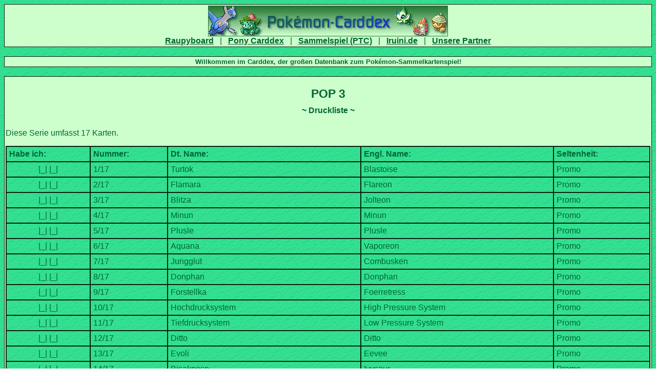

--- FILE ---
content_type: text/html; charset=ISO-8859-1
request_url: http://www.carddex.net/index.php?page=DB_DRUCK&serie=153
body_size: 2244
content:
<script src="./Carddex/Pages/JS_Core/C_JS_Core.js" type="text/javascript"></script>
      <script type="text/javascript">
	Initial_Carddex_JS_Core('gruen', 'DB_DRUCK');
      </script><html><head>
<title>Pok&eacute;mon-Carddex</title>
<meta name='author' content='GoldenerPhoenix, Iruini, Power'>
<meta name='description' content='Pokémon Carddex, das Nachschlagewerk für Pokémon-TCG-Karten!'>
<meta name='keywords' content='Pokémon, Pokemon, Pokemons, TCG, Karten, Carddex, Sammelkartenspiel, Datenbank, Übersicht, Liste, Card-Dex, Kartendex, Karten-Dex'>
<link rel='SHORTCUT ICON' href='favicon.ico'>
<link rel='stylesheet' type='text/css' href='Carddex/Style/gruen/css.css' /><script type='text/javascript'>
sfHover = function() {
	var sfEls = document.getElementById('nav').getElementsByTagName('LI');
	for (var i=0; i<sfEls.length; i++) {
		sfEls[i].onmouseover=function() {
			this.className+=' sfhover';
		}
		sfEls[i].onmouseout=function() {
			this.className=this.className.replace(new RegExp(' sfhover\\b'), '');
		}
	}
}
if (window.attachEvent) window.attachEvent('onload', sfHover);
function jsInsert(myStr) {
 var myText    = document.botschaft.textsend.value;
 var myNewText = myText + ' ' + myStr;
 document.Formular.textsend.value = myNewText;
}
</script>
<script language='Javascript'>window.defaultStatus='Pokémon Carddex - das erste deutsche Nachschlagewerk für Pokémonkarten!';</script>
</head>
<!----------------------------- Body --------------------------------------------> 
 <body>
  <table class='mainTable' width=100% cellpadding=2 cellspacing=0 border=1>
   <tr>
    <td class='oborder2'>
  <font face='Arial'>
    <center>
      <a href='index.php'><img src='style/CarddexBanner.png' border='0'></a><br>
      <!--<b><a href='index.php'>News</a></b>,
      <b><a href='index.php?page=MAIN'><font color='#FF7277'>Carddex</font></a></b>,
      <b><a href='index.php?page=SUCHE'>Suche</a></b>,
      <b><a href='index.php?page=ERRATA'>Errata</a></b>,
      <b><a href='index.php?page=FORMAT'>Formate</a></b>, 
      <b><a href='index.php?page=DECK_BUILD'>Deck Builder</a></b>,-->      
      <!--TEXTLINKS-->
      <b><a href='http://www.raupyboard.de' target='_blank'>Raupyboard</a></b> &nbsp; | &nbsp;  
      <b><a href='http://www.ponydex.de' target='_blank'>Pony Carddex</a></b> &nbsp; | &nbsp;  
      <b><a href='http://www.carddex-ptc.de' target='_blank'>Sammelspiel (PTC)</a></b> &nbsp; | &nbsp;
      <b><a href='http://www.iruini.de' target='_blank'>Iruini.de</a></b> &nbsp; | &nbsp;
      <b><a href='index.php?page=PARTNER'>Unsere Partner</a></b>
    </center>
  </font> 
    </td>
   </tr>
  </table><br>
  <table width=100% cellpadding=2 cellspacing=0 border=1><tr><td class='oborder3'>
   <center><small><b>Willkommen im Carddex, der großen Datenbank zum Pokémon-Sammelkartenspiel!</small></center>
  </td></tr></table><br>
<table width=100% cellpadding=2 cellspacing=0 border=1><tr>
<td width='2%' class='oborder2' valign='top' cellpadding='0' cellspacing='0' align='left' width='1%'>
<br><center><big><big><b>POP 3</b></big></big><br><div style='position:relative;top:10px'><b>~ Druckliste ~</b></div>
       </center><br><br>Diese Serie umfasst 17 Karten.<p>
</center><table border=1 cellspacing=0 cellpadding=5 width=100% background='http://carddex.pokemon-club.ch/style/shopbg.gif'>
<tr>
 <td width=13%><b>Habe ich:</b></td>
 <td width=12%><b>Nummer:</b></td>
 <td width=30%><b>Dt. Name:</b></td>
 <td width=30%><b>Engl. Name:</b></td>
 <td width=15%><b>Seltenheit:</b></td></tr><tr><td align='center'>|_| |_|</td><td>1/17</td><td>Turtok</td>
      <td>Blastoise</td>
      <td>Promo</td>
</tr><tr><td align='center'>|_| |_|</td><td>2/17</td><td>Flamara</td>
      <td>Flareon</td>
      <td>Promo</td>
</tr><tr><td align='center'>|_| |_|</td><td>3/17</td><td>Blitza</td>
      <td>Jolteon</td>
      <td>Promo</td>
</tr><tr><td align='center'>|_| |_|</td><td>4/17</td><td>Minun</td>
      <td>Minun</td>
      <td>Promo</td>
</tr><tr><td align='center'>|_| |_|</td><td>5/17</td><td>Plusle</td>
      <td>Plusle</td>
      <td>Promo</td>
</tr><tr><td align='center'>|_| |_|</td><td>6/17</td><td>Aquana</td>
      <td>Vaporeon</td>
      <td>Promo</td>
</tr><tr><td align='center'>|_| |_|</td><td>7/17</td><td>Jungglut</td>
      <td>Combusken</td>
      <td>Promo</td>
</tr><tr><td align='center'>|_| |_|</td><td>8/17</td><td>Donphan</td>
      <td>Donphan</td>
      <td>Promo</td>
</tr><tr><td align='center'>|_| |_|</td><td>9/17</td><td>Forstellka</td>
      <td>Foerretress</td>
      <td>Promo</td>
</tr><tr><td align='center'>|_| |_|</td><td>10/17</td><td>Hochdrucksystem</td>
      <td>High Pressure System</td>
      <td>Promo</td>
</tr><tr><td align='center'>|_| |_|</td><td>11/17</td><td>Tiefdrucksystem</td>
      <td>Low Pressure System</td>
      <td>Promo</td>
</tr><tr><td align='center'>|_| |_|</td><td>12/17</td><td>Ditto</td>
      <td>Ditto</td>
      <td>Promo</td>
</tr><tr><td align='center'>|_| |_|</td><td>13/17</td><td>Evoli</td>
      <td>Eevee</td>
      <td>Promo</td>
</tr><tr><td align='center'>|_| |_|</td><td>14/17</td><td>Bisaknosp</td>
      <td>Ivysaur</td>
      <td>Promo</td>
</tr><tr><td align='center'>|_| |_|</td><td>15/17</td><td>Moorabbel</td>
      <td>Marshtomp</td>
      <td>Promo</td>
</tr><tr><td align='center'>|_| |_|</td><td>16/17</td><td>Pichu Brüder</td>
      <td>Pichu Bros.</td>
      <td>Promo</td>
</tr><tr><td align='center'>|_| |_|</td><td>17/17</td><td>Ho-oh ex</td>
      <td>Ho-oh ex</td>
      <td>Promo</td>
</tr></table></center></td></tr></table><br>
 <table width=100% cellpadding=2 cellspacing=0 border=1>
  <tr><td class=oborder3><center><small>Diese Seite sowie die Carddex.System-Technology V.4.2 wurden von <!--<a href='mail.php?user=GoldenerPhoenix' target='_blank'><b>GoldenerPhoenix</b></a>--> <b>GoldenerPhoenix</b> 
  und <!--<a href='mail.php?user=Smettbo1000' target='_blank'><b>Iruini</b></a>--> <b>Iruini</b> erstellt und sind deren geistiges Eigentum.<br>
  Alle Inhalte, die sich auf Pokémon&#8482; beziehen, sind rechtlich bei 
  Nintendo und GameFreak geschützte Markenprodukte.<br>
  <center>[<a href='index.php?page=IMPRESSUM'>Impressum</a>] - 
          [<a href='index.php?page=DISCLAIMER'>Disclaimer</a>] - 
          [<a href='index.php?page=DATENSCHUTZ'>Datenschutzerklärung</a>]<!-- - 
          [<a href='index.php?page=SPENDEN'>Spenden</a>]-->
   </center> 
    </td>
   </tr>
  </table>
 </body>
</HTML>
Erzeugt in: 0.00152 Sekunden.